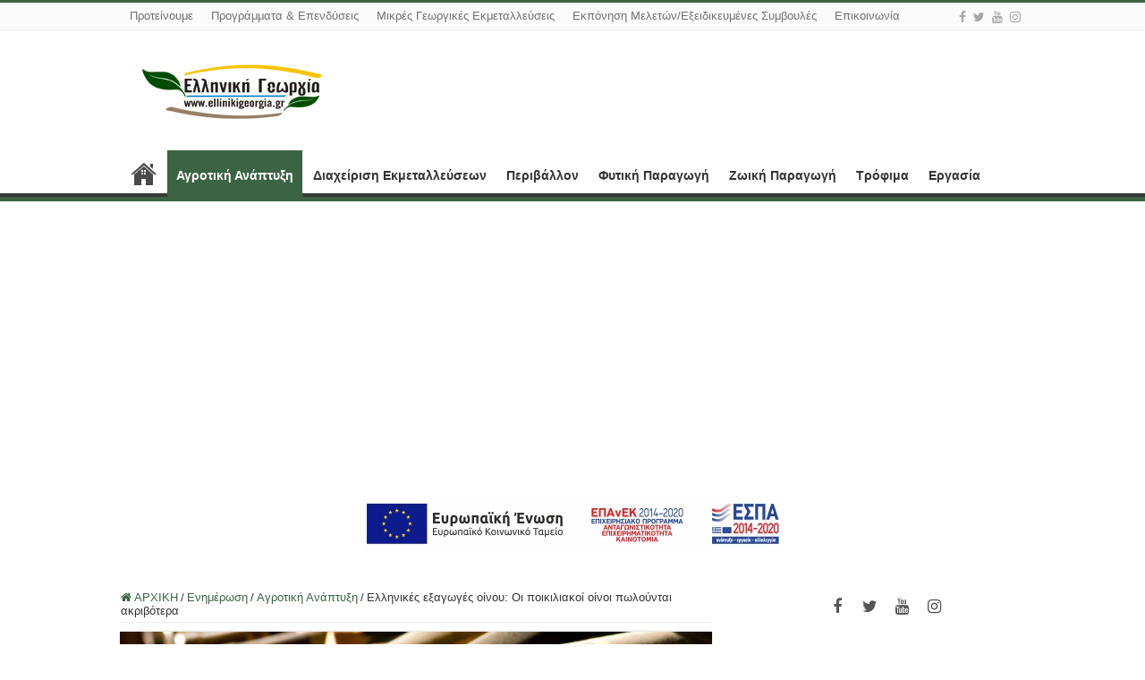

--- FILE ---
content_type: text/html; charset=UTF-8
request_url: http://www.ellinikigeorgia.gr/ellinikes-exagoges-oinou-oi-poikiliakoi-oinoi-polountai-akrivotera/
body_size: 19539
content:
<!DOCTYPE html>
<html lang="el" prefix="og: http://ogp.me/ns#">
<head>
<meta charset="UTF-8" />
<link rel="profile" href="http://gmpg.org/xfn/11" />
<link rel="pingback" href="http://www.ellinikigeorgia.gr/xmlrpc.php" />
<meta property="og:title" content="Ελληνικές εξαγωγές οίνου: Οι ποικιλιακοί οίνοι πωλούνται ακριβότερα - Ελληνική Γεωργία"/>
<meta property="og:type" content="article"/>
<meta property="og:description" content="Ισχυρό χαρτί στην αξία των εξαγωγών οίνου φαίνεται να αποτελούν οι ελληνικές ποικιλίες σύμφωνα με τη"/>
<meta property="og:url" content="http://www.ellinikigeorgia.gr/ellinikes-exagoges-oinou-oi-poikiliakoi-oinoi-polountai-akrivotera/"/>
<meta property="og:site_name" content="Ελληνική Γεωργία"/>
<meta property="og:image" content="http://www.ellinikigeorgia.gr/wp-content/uploads/2015/11/κρασι2.jpg" />
<meta name='robots' content='index, follow, max-image-preview:large, max-snippet:-1, max-video-preview:-1' />

	<!-- This site is optimized with the Yoast SEO plugin v25.2 - https://yoast.com/wordpress/plugins/seo/ -->
	<title>Ελληνικές εξαγωγές οίνου: Οι ποικιλιακοί οίνοι πωλούνται ακριβότερα - Ελληνική Γεωργία</title>
	<link rel="canonical" href="http://www.ellinikigeorgia.gr/ellinikes-exagoges-oinou-oi-poikiliakoi-oinoi-polountai-akrivotera/" />
	<meta property="og:locale" content="el_GR" />
	<meta property="og:type" content="article" />
	<meta property="og:title" content="Ελληνικές εξαγωγές οίνου: Οι ποικιλιακοί οίνοι πωλούνται ακριβότερα - Ελληνική Γεωργία" />
	<meta property="og:description" content="Ισχυρό χαρτί στην αξία των εξαγωγών οίνου φαίνεται να αποτελούν οι ελληνικές ποικιλίες σύμφωνα με την ΚΕΟΣΟΕ. Από τις συνολικές εξαγωγές ελληνικών οίνων το 2017 οι οίνοι ΠΟΠ αντιπροσωπεύουν το 32,69% (2016: 34,86%) των συνολικών αποστολών οίνου της χώρας, οι οίνοι ΠΓΕ το 38,90% (2016: 37,28%), οι ποικιλιακοί οίνοι το 3,08% (2016: 4,16%), οι άλλοι οίνοι χωρίς &hellip;" />
	<meta property="og:url" content="http://www.ellinikigeorgia.gr/ellinikes-exagoges-oinou-oi-poikiliakoi-oinoi-polountai-akrivotera/" />
	<meta property="og:site_name" content="Ελληνική Γεωργία" />
	<meta property="article:publisher" content="https://www.facebook.com/people/Newsforallgr/100087409331054/" />
	<meta property="article:published_time" content="2018-05-02T15:57:09+00:00" />
	<meta property="og:image" content="http://www.ellinikigeorgia.gr/wp-content/uploads/2015/11/κρασι2.jpg" />
	<meta property="og:image:width" content="660" />
	<meta property="og:image:height" content="438" />
	<meta property="og:image:type" content="image/jpeg" />
	<meta name="author" content="diaxiristis" />
	<meta name="twitter:card" content="summary_large_image" />
	<meta name="twitter:creator" content="@newsforallgr" />
	<meta name="twitter:site" content="@newsforallgr" />
	<meta name="twitter:label1" content="Συντάχθηκε από" />
	<meta name="twitter:data1" content="diaxiristis" />
	<script type="application/ld+json" class="yoast-schema-graph">{"@context":"https://schema.org","@graph":[{"@type":"Article","@id":"http://www.ellinikigeorgia.gr/ellinikes-exagoges-oinou-oi-poikiliakoi-oinoi-polountai-akrivotera/#article","isPartOf":{"@id":"http://www.ellinikigeorgia.gr/ellinikes-exagoges-oinou-oi-poikiliakoi-oinoi-polountai-akrivotera/"},"author":{"name":"diaxiristis","@id":"https://www.ellinikigeorgia.gr/#/schema/person/7d2f202bd7ad9869a4d513fbf945b08e"},"headline":"Ελληνικές εξαγωγές οίνου: Οι ποικιλιακοί οίνοι πωλούνται ακριβότερα","datePublished":"2018-05-02T15:57:09+00:00","mainEntityOfPage":{"@id":"http://www.ellinikigeorgia.gr/ellinikes-exagoges-oinou-oi-poikiliakoi-oinoi-polountai-akrivotera/"},"wordCount":9,"publisher":{"@id":"https://www.ellinikigeorgia.gr/#organization"},"image":{"@id":"http://www.ellinikigeorgia.gr/ellinikes-exagoges-oinou-oi-poikiliakoi-oinoi-polountai-akrivotera/#primaryimage"},"thumbnailUrl":"http://www.ellinikigeorgia.gr/wp-content/uploads/2015/11/κρασι2.jpg","keywords":["ελληνικες εξαγωγες","κρασι","οινος","ΠΟΠ-ΠΓΕ"],"articleSection":["Αγροτική Ανάπτυξη","Ενημέρωση","Εξαγωγές &amp; Εμπόριο"],"inLanguage":"el"},{"@type":"WebPage","@id":"http://www.ellinikigeorgia.gr/ellinikes-exagoges-oinou-oi-poikiliakoi-oinoi-polountai-akrivotera/","url":"http://www.ellinikigeorgia.gr/ellinikes-exagoges-oinou-oi-poikiliakoi-oinoi-polountai-akrivotera/","name":"Ελληνικές εξαγωγές οίνου: Οι ποικιλιακοί οίνοι πωλούνται ακριβότερα - Ελληνική Γεωργία","isPartOf":{"@id":"https://www.ellinikigeorgia.gr/#website"},"primaryImageOfPage":{"@id":"http://www.ellinikigeorgia.gr/ellinikes-exagoges-oinou-oi-poikiliakoi-oinoi-polountai-akrivotera/#primaryimage"},"image":{"@id":"http://www.ellinikigeorgia.gr/ellinikes-exagoges-oinou-oi-poikiliakoi-oinoi-polountai-akrivotera/#primaryimage"},"thumbnailUrl":"http://www.ellinikigeorgia.gr/wp-content/uploads/2015/11/κρασι2.jpg","datePublished":"2018-05-02T15:57:09+00:00","breadcrumb":{"@id":"http://www.ellinikigeorgia.gr/ellinikes-exagoges-oinou-oi-poikiliakoi-oinoi-polountai-akrivotera/#breadcrumb"},"inLanguage":"el","potentialAction":[{"@type":"ReadAction","target":["http://www.ellinikigeorgia.gr/ellinikes-exagoges-oinou-oi-poikiliakoi-oinoi-polountai-akrivotera/"]}]},{"@type":"ImageObject","inLanguage":"el","@id":"http://www.ellinikigeorgia.gr/ellinikes-exagoges-oinou-oi-poikiliakoi-oinoi-polountai-akrivotera/#primaryimage","url":"http://www.ellinikigeorgia.gr/wp-content/uploads/2015/11/κρασι2.jpg","contentUrl":"http://www.ellinikigeorgia.gr/wp-content/uploads/2015/11/κρασι2.jpg","width":660,"height":438,"caption":"κρασι2"},{"@type":"BreadcrumbList","@id":"http://www.ellinikigeorgia.gr/ellinikes-exagoges-oinou-oi-poikiliakoi-oinoi-polountai-akrivotera/#breadcrumb","itemListElement":[{"@type":"ListItem","position":1,"name":"Home","item":"https://www.ellinikigeorgia.gr/"},{"@type":"ListItem","position":2,"name":"Ελληνικές εξαγωγές οίνου: Οι ποικιλιακοί οίνοι πωλούνται ακριβότερα"}]},{"@type":"WebSite","@id":"https://www.ellinikigeorgia.gr/#website","url":"https://www.ellinikigeorgia.gr/","name":"Ελληνική Γεωργία","description":"Ενημέρωση|Εκπαίδευση|Συμβουλευτική","publisher":{"@id":"https://www.ellinikigeorgia.gr/#organization"},"potentialAction":[{"@type":"SearchAction","target":{"@type":"EntryPoint","urlTemplate":"https://www.ellinikigeorgia.gr/?s={search_term_string}"},"query-input":{"@type":"PropertyValueSpecification","valueRequired":true,"valueName":"search_term_string"}}],"inLanguage":"el"},{"@type":"Organization","@id":"https://www.ellinikigeorgia.gr/#organization","name":"Ελληνική Γεωργία","url":"https://www.ellinikigeorgia.gr/","logo":{"@type":"ImageObject","inLanguage":"el","@id":"https://www.ellinikigeorgia.gr/#/schema/logo/image/","url":"https://newsforall.gr/wp-content/uploads/2022/11/newsforall.png","contentUrl":"https://newsforall.gr/wp-content/uploads/2022/11/newsforall.png","width":153,"height":78,"caption":"Ελληνική Γεωργία"},"image":{"@id":"https://www.ellinikigeorgia.gr/#/schema/logo/image/"},"sameAs":["https://www.facebook.com/people/Newsforallgr/100087409331054/","https://x.com/newsforallgr"]},{"@type":"Person","@id":"https://www.ellinikigeorgia.gr/#/schema/person/7d2f202bd7ad9869a4d513fbf945b08e","name":"diaxiristis","image":{"@type":"ImageObject","inLanguage":"el","@id":"https://www.ellinikigeorgia.gr/#/schema/person/image/","url":"https://secure.gravatar.com/avatar/b506800cf3634aa7d3a2d28306813d630aef4d3f5a0962df1d4a13ef8c7f544d?s=96&d=mm&r=g","contentUrl":"https://secure.gravatar.com/avatar/b506800cf3634aa7d3a2d28306813d630aef4d3f5a0962df1d4a13ef8c7f544d?s=96&d=mm&r=g","caption":"diaxiristis"},"sameAs":["https://newsforall.gr"],"url":"http://www.ellinikigeorgia.gr/author/diaxiristis/"}]}</script>
	<!-- / Yoast SEO plugin. -->


<link rel="alternate" type="application/rss+xml" title="Ροή RSS &raquo; Ελληνική Γεωργία" href="http://www.ellinikigeorgia.gr/feed/" />
<link rel="alternate" type="application/rss+xml" title="Ροή Σχολίων &raquo; Ελληνική Γεωργία" href="http://www.ellinikigeorgia.gr/comments/feed/" />
<link rel="alternate" title="oEmbed (JSON)" type="application/json+oembed" href="http://www.ellinikigeorgia.gr/wp-json/oembed/1.0/embed?url=http%3A%2F%2Fwww.ellinikigeorgia.gr%2Fellinikes-exagoges-oinou-oi-poikiliakoi-oinoi-polountai-akrivotera%2F" />
<link rel="alternate" title="oEmbed (XML)" type="text/xml+oembed" href="http://www.ellinikigeorgia.gr/wp-json/oembed/1.0/embed?url=http%3A%2F%2Fwww.ellinikigeorgia.gr%2Fellinikes-exagoges-oinou-oi-poikiliakoi-oinoi-polountai-akrivotera%2F&#038;format=xml" />
<!-- www.ellinikigeorgia.gr is managing ads with Advanced Ads 2.0.9 – https://wpadvancedads.com/ --><script id="ellin-ready">
			window.advanced_ads_ready=function(e,a){a=a||"complete";var d=function(e){return"interactive"===a?"loading"!==e:"complete"===e};d(document.readyState)?e():document.addEventListener("readystatechange",(function(a){d(a.target.readyState)&&e()}),{once:"interactive"===a})},window.advanced_ads_ready_queue=window.advanced_ads_ready_queue||[];		</script>
		<style id='wp-img-auto-sizes-contain-inline-css' type='text/css'>
img:is([sizes=auto i],[sizes^="auto," i]){contain-intrinsic-size:3000px 1500px}
/*# sourceURL=wp-img-auto-sizes-contain-inline-css */
</style>
<style id='wp-emoji-styles-inline-css' type='text/css'>

	img.wp-smiley, img.emoji {
		display: inline !important;
		border: none !important;
		box-shadow: none !important;
		height: 1em !important;
		width: 1em !important;
		margin: 0 0.07em !important;
		vertical-align: -0.1em !important;
		background: none !important;
		padding: 0 !important;
	}
/*# sourceURL=wp-emoji-styles-inline-css */
</style>
<style id='wp-block-library-inline-css' type='text/css'>
:root{--wp-block-synced-color:#7a00df;--wp-block-synced-color--rgb:122,0,223;--wp-bound-block-color:var(--wp-block-synced-color);--wp-editor-canvas-background:#ddd;--wp-admin-theme-color:#007cba;--wp-admin-theme-color--rgb:0,124,186;--wp-admin-theme-color-darker-10:#006ba1;--wp-admin-theme-color-darker-10--rgb:0,107,160.5;--wp-admin-theme-color-darker-20:#005a87;--wp-admin-theme-color-darker-20--rgb:0,90,135;--wp-admin-border-width-focus:2px}@media (min-resolution:192dpi){:root{--wp-admin-border-width-focus:1.5px}}.wp-element-button{cursor:pointer}:root .has-very-light-gray-background-color{background-color:#eee}:root .has-very-dark-gray-background-color{background-color:#313131}:root .has-very-light-gray-color{color:#eee}:root .has-very-dark-gray-color{color:#313131}:root .has-vivid-green-cyan-to-vivid-cyan-blue-gradient-background{background:linear-gradient(135deg,#00d084,#0693e3)}:root .has-purple-crush-gradient-background{background:linear-gradient(135deg,#34e2e4,#4721fb 50%,#ab1dfe)}:root .has-hazy-dawn-gradient-background{background:linear-gradient(135deg,#faaca8,#dad0ec)}:root .has-subdued-olive-gradient-background{background:linear-gradient(135deg,#fafae1,#67a671)}:root .has-atomic-cream-gradient-background{background:linear-gradient(135deg,#fdd79a,#004a59)}:root .has-nightshade-gradient-background{background:linear-gradient(135deg,#330968,#31cdcf)}:root .has-midnight-gradient-background{background:linear-gradient(135deg,#020381,#2874fc)}:root{--wp--preset--font-size--normal:16px;--wp--preset--font-size--huge:42px}.has-regular-font-size{font-size:1em}.has-larger-font-size{font-size:2.625em}.has-normal-font-size{font-size:var(--wp--preset--font-size--normal)}.has-huge-font-size{font-size:var(--wp--preset--font-size--huge)}.has-text-align-center{text-align:center}.has-text-align-left{text-align:left}.has-text-align-right{text-align:right}.has-fit-text{white-space:nowrap!important}#end-resizable-editor-section{display:none}.aligncenter{clear:both}.items-justified-left{justify-content:flex-start}.items-justified-center{justify-content:center}.items-justified-right{justify-content:flex-end}.items-justified-space-between{justify-content:space-between}.screen-reader-text{border:0;clip-path:inset(50%);height:1px;margin:-1px;overflow:hidden;padding:0;position:absolute;width:1px;word-wrap:normal!important}.screen-reader-text:focus{background-color:#ddd;clip-path:none;color:#444;display:block;font-size:1em;height:auto;left:5px;line-height:normal;padding:15px 23px 14px;text-decoration:none;top:5px;width:auto;z-index:100000}html :where(.has-border-color){border-style:solid}html :where([style*=border-top-color]){border-top-style:solid}html :where([style*=border-right-color]){border-right-style:solid}html :where([style*=border-bottom-color]){border-bottom-style:solid}html :where([style*=border-left-color]){border-left-style:solid}html :where([style*=border-width]){border-style:solid}html :where([style*=border-top-width]){border-top-style:solid}html :where([style*=border-right-width]){border-right-style:solid}html :where([style*=border-bottom-width]){border-bottom-style:solid}html :where([style*=border-left-width]){border-left-style:solid}html :where(img[class*=wp-image-]){height:auto;max-width:100%}:where(figure){margin:0 0 1em}html :where(.is-position-sticky){--wp-admin--admin-bar--position-offset:var(--wp-admin--admin-bar--height,0px)}@media screen and (max-width:600px){html :where(.is-position-sticky){--wp-admin--admin-bar--position-offset:0px}}

/*# sourceURL=wp-block-library-inline-css */
</style><style id='global-styles-inline-css' type='text/css'>
:root{--wp--preset--aspect-ratio--square: 1;--wp--preset--aspect-ratio--4-3: 4/3;--wp--preset--aspect-ratio--3-4: 3/4;--wp--preset--aspect-ratio--3-2: 3/2;--wp--preset--aspect-ratio--2-3: 2/3;--wp--preset--aspect-ratio--16-9: 16/9;--wp--preset--aspect-ratio--9-16: 9/16;--wp--preset--color--black: #000000;--wp--preset--color--cyan-bluish-gray: #abb8c3;--wp--preset--color--white: #ffffff;--wp--preset--color--pale-pink: #f78da7;--wp--preset--color--vivid-red: #cf2e2e;--wp--preset--color--luminous-vivid-orange: #ff6900;--wp--preset--color--luminous-vivid-amber: #fcb900;--wp--preset--color--light-green-cyan: #7bdcb5;--wp--preset--color--vivid-green-cyan: #00d084;--wp--preset--color--pale-cyan-blue: #8ed1fc;--wp--preset--color--vivid-cyan-blue: #0693e3;--wp--preset--color--vivid-purple: #9b51e0;--wp--preset--gradient--vivid-cyan-blue-to-vivid-purple: linear-gradient(135deg,rgb(6,147,227) 0%,rgb(155,81,224) 100%);--wp--preset--gradient--light-green-cyan-to-vivid-green-cyan: linear-gradient(135deg,rgb(122,220,180) 0%,rgb(0,208,130) 100%);--wp--preset--gradient--luminous-vivid-amber-to-luminous-vivid-orange: linear-gradient(135deg,rgb(252,185,0) 0%,rgb(255,105,0) 100%);--wp--preset--gradient--luminous-vivid-orange-to-vivid-red: linear-gradient(135deg,rgb(255,105,0) 0%,rgb(207,46,46) 100%);--wp--preset--gradient--very-light-gray-to-cyan-bluish-gray: linear-gradient(135deg,rgb(238,238,238) 0%,rgb(169,184,195) 100%);--wp--preset--gradient--cool-to-warm-spectrum: linear-gradient(135deg,rgb(74,234,220) 0%,rgb(151,120,209) 20%,rgb(207,42,186) 40%,rgb(238,44,130) 60%,rgb(251,105,98) 80%,rgb(254,248,76) 100%);--wp--preset--gradient--blush-light-purple: linear-gradient(135deg,rgb(255,206,236) 0%,rgb(152,150,240) 100%);--wp--preset--gradient--blush-bordeaux: linear-gradient(135deg,rgb(254,205,165) 0%,rgb(254,45,45) 50%,rgb(107,0,62) 100%);--wp--preset--gradient--luminous-dusk: linear-gradient(135deg,rgb(255,203,112) 0%,rgb(199,81,192) 50%,rgb(65,88,208) 100%);--wp--preset--gradient--pale-ocean: linear-gradient(135deg,rgb(255,245,203) 0%,rgb(182,227,212) 50%,rgb(51,167,181) 100%);--wp--preset--gradient--electric-grass: linear-gradient(135deg,rgb(202,248,128) 0%,rgb(113,206,126) 100%);--wp--preset--gradient--midnight: linear-gradient(135deg,rgb(2,3,129) 0%,rgb(40,116,252) 100%);--wp--preset--font-size--small: 13px;--wp--preset--font-size--medium: 20px;--wp--preset--font-size--large: 36px;--wp--preset--font-size--x-large: 42px;--wp--preset--spacing--20: 0.44rem;--wp--preset--spacing--30: 0.67rem;--wp--preset--spacing--40: 1rem;--wp--preset--spacing--50: 1.5rem;--wp--preset--spacing--60: 2.25rem;--wp--preset--spacing--70: 3.38rem;--wp--preset--spacing--80: 5.06rem;--wp--preset--shadow--natural: 6px 6px 9px rgba(0, 0, 0, 0.2);--wp--preset--shadow--deep: 12px 12px 50px rgba(0, 0, 0, 0.4);--wp--preset--shadow--sharp: 6px 6px 0px rgba(0, 0, 0, 0.2);--wp--preset--shadow--outlined: 6px 6px 0px -3px rgb(255, 255, 255), 6px 6px rgb(0, 0, 0);--wp--preset--shadow--crisp: 6px 6px 0px rgb(0, 0, 0);}:where(.is-layout-flex){gap: 0.5em;}:where(.is-layout-grid){gap: 0.5em;}body .is-layout-flex{display: flex;}.is-layout-flex{flex-wrap: wrap;align-items: center;}.is-layout-flex > :is(*, div){margin: 0;}body .is-layout-grid{display: grid;}.is-layout-grid > :is(*, div){margin: 0;}:where(.wp-block-columns.is-layout-flex){gap: 2em;}:where(.wp-block-columns.is-layout-grid){gap: 2em;}:where(.wp-block-post-template.is-layout-flex){gap: 1.25em;}:where(.wp-block-post-template.is-layout-grid){gap: 1.25em;}.has-black-color{color: var(--wp--preset--color--black) !important;}.has-cyan-bluish-gray-color{color: var(--wp--preset--color--cyan-bluish-gray) !important;}.has-white-color{color: var(--wp--preset--color--white) !important;}.has-pale-pink-color{color: var(--wp--preset--color--pale-pink) !important;}.has-vivid-red-color{color: var(--wp--preset--color--vivid-red) !important;}.has-luminous-vivid-orange-color{color: var(--wp--preset--color--luminous-vivid-orange) !important;}.has-luminous-vivid-amber-color{color: var(--wp--preset--color--luminous-vivid-amber) !important;}.has-light-green-cyan-color{color: var(--wp--preset--color--light-green-cyan) !important;}.has-vivid-green-cyan-color{color: var(--wp--preset--color--vivid-green-cyan) !important;}.has-pale-cyan-blue-color{color: var(--wp--preset--color--pale-cyan-blue) !important;}.has-vivid-cyan-blue-color{color: var(--wp--preset--color--vivid-cyan-blue) !important;}.has-vivid-purple-color{color: var(--wp--preset--color--vivid-purple) !important;}.has-black-background-color{background-color: var(--wp--preset--color--black) !important;}.has-cyan-bluish-gray-background-color{background-color: var(--wp--preset--color--cyan-bluish-gray) !important;}.has-white-background-color{background-color: var(--wp--preset--color--white) !important;}.has-pale-pink-background-color{background-color: var(--wp--preset--color--pale-pink) !important;}.has-vivid-red-background-color{background-color: var(--wp--preset--color--vivid-red) !important;}.has-luminous-vivid-orange-background-color{background-color: var(--wp--preset--color--luminous-vivid-orange) !important;}.has-luminous-vivid-amber-background-color{background-color: var(--wp--preset--color--luminous-vivid-amber) !important;}.has-light-green-cyan-background-color{background-color: var(--wp--preset--color--light-green-cyan) !important;}.has-vivid-green-cyan-background-color{background-color: var(--wp--preset--color--vivid-green-cyan) !important;}.has-pale-cyan-blue-background-color{background-color: var(--wp--preset--color--pale-cyan-blue) !important;}.has-vivid-cyan-blue-background-color{background-color: var(--wp--preset--color--vivid-cyan-blue) !important;}.has-vivid-purple-background-color{background-color: var(--wp--preset--color--vivid-purple) !important;}.has-black-border-color{border-color: var(--wp--preset--color--black) !important;}.has-cyan-bluish-gray-border-color{border-color: var(--wp--preset--color--cyan-bluish-gray) !important;}.has-white-border-color{border-color: var(--wp--preset--color--white) !important;}.has-pale-pink-border-color{border-color: var(--wp--preset--color--pale-pink) !important;}.has-vivid-red-border-color{border-color: var(--wp--preset--color--vivid-red) !important;}.has-luminous-vivid-orange-border-color{border-color: var(--wp--preset--color--luminous-vivid-orange) !important;}.has-luminous-vivid-amber-border-color{border-color: var(--wp--preset--color--luminous-vivid-amber) !important;}.has-light-green-cyan-border-color{border-color: var(--wp--preset--color--light-green-cyan) !important;}.has-vivid-green-cyan-border-color{border-color: var(--wp--preset--color--vivid-green-cyan) !important;}.has-pale-cyan-blue-border-color{border-color: var(--wp--preset--color--pale-cyan-blue) !important;}.has-vivid-cyan-blue-border-color{border-color: var(--wp--preset--color--vivid-cyan-blue) !important;}.has-vivid-purple-border-color{border-color: var(--wp--preset--color--vivid-purple) !important;}.has-vivid-cyan-blue-to-vivid-purple-gradient-background{background: var(--wp--preset--gradient--vivid-cyan-blue-to-vivid-purple) !important;}.has-light-green-cyan-to-vivid-green-cyan-gradient-background{background: var(--wp--preset--gradient--light-green-cyan-to-vivid-green-cyan) !important;}.has-luminous-vivid-amber-to-luminous-vivid-orange-gradient-background{background: var(--wp--preset--gradient--luminous-vivid-amber-to-luminous-vivid-orange) !important;}.has-luminous-vivid-orange-to-vivid-red-gradient-background{background: var(--wp--preset--gradient--luminous-vivid-orange-to-vivid-red) !important;}.has-very-light-gray-to-cyan-bluish-gray-gradient-background{background: var(--wp--preset--gradient--very-light-gray-to-cyan-bluish-gray) !important;}.has-cool-to-warm-spectrum-gradient-background{background: var(--wp--preset--gradient--cool-to-warm-spectrum) !important;}.has-blush-light-purple-gradient-background{background: var(--wp--preset--gradient--blush-light-purple) !important;}.has-blush-bordeaux-gradient-background{background: var(--wp--preset--gradient--blush-bordeaux) !important;}.has-luminous-dusk-gradient-background{background: var(--wp--preset--gradient--luminous-dusk) !important;}.has-pale-ocean-gradient-background{background: var(--wp--preset--gradient--pale-ocean) !important;}.has-electric-grass-gradient-background{background: var(--wp--preset--gradient--electric-grass) !important;}.has-midnight-gradient-background{background: var(--wp--preset--gradient--midnight) !important;}.has-small-font-size{font-size: var(--wp--preset--font-size--small) !important;}.has-medium-font-size{font-size: var(--wp--preset--font-size--medium) !important;}.has-large-font-size{font-size: var(--wp--preset--font-size--large) !important;}.has-x-large-font-size{font-size: var(--wp--preset--font-size--x-large) !important;}
/*# sourceURL=global-styles-inline-css */
</style>

<style id='classic-theme-styles-inline-css' type='text/css'>
/*! This file is auto-generated */
.wp-block-button__link{color:#fff;background-color:#32373c;border-radius:9999px;box-shadow:none;text-decoration:none;padding:calc(.667em + 2px) calc(1.333em + 2px);font-size:1.125em}.wp-block-file__button{background:#32373c;color:#fff;text-decoration:none}
/*# sourceURL=/wp-includes/css/classic-themes.min.css */
</style>
<link rel='stylesheet' id='contact-form-7-css' href='http://www.ellinikigeorgia.gr/wp-content/plugins/contact-form-7/includes/css/styles.css' type='text/css' media='all' />
<link rel='stylesheet' id='iphorm-css' href='http://www.ellinikigeorgia.gr/wp-content/plugins/iphorm-form-builder/css/styles.css' type='text/css' media='all' />
<link rel='stylesheet' id='qtip-css' href='http://www.ellinikigeorgia.gr/wp-content/plugins/iphorm-form-builder/js/qtip2/jquery.qtip.min.css' type='text/css' media='all' />
<link rel='stylesheet' id='iphorm-uniform-theme-3-css' href='http://www.ellinikigeorgia.gr/wp-content/plugins/iphorm-form-builder/js/uniform/themes/default/default.css' type='text/css' media='all' />
<link rel='stylesheet' id='tie-style-css' href='http://www.ellinikigeorgia.gr/wp-content/themes/sahifa/style.css' type='text/css' media='all' />
<link rel='stylesheet' id='tie-ilightbox-skin-css' href='http://www.ellinikigeorgia.gr/wp-content/themes/sahifa/css/ilightbox/dark-skin/skin.css' type='text/css' media='all' />
<script type="text/javascript" src="http://www.ellinikigeorgia.gr/wp-includes/js/jquery/jquery.min.js" id="jquery-core-js"></script>
<script type="text/javascript" src="http://www.ellinikigeorgia.gr/wp-includes/js/jquery/jquery-migrate.min.js" id="jquery-migrate-js"></script>
<script type="text/javascript" src="http://www.ellinikigeorgia.gr/wp-content/plugins/iphorm-form-builder/js/iphorm.js" id="iphorm-js"></script>
<link rel="https://api.w.org/" href="http://www.ellinikigeorgia.gr/wp-json/" /><link rel="alternate" title="JSON" type="application/json" href="http://www.ellinikigeorgia.gr/wp-json/wp/v2/posts/36666" /><link rel="EditURI" type="application/rsd+xml" title="RSD" href="http://www.ellinikigeorgia.gr/xmlrpc.php?rsd" />

<link rel='shortlink' href='http://www.ellinikigeorgia.gr/?p=36666' />
<link rel="shortcut icon" href="https://www.ellinikigeorgia.gr/wp-content/uploads/2023/04/favicon.jpg" title="Favicon" />
<!--[if IE]>
<script type="text/javascript">jQuery(document).ready(function (){ jQuery(".menu-item").has("ul").children("a").attr("aria-haspopup", "true");});</script>
<![endif]-->
<!--[if lt IE 9]>
<script src="http://www.ellinikigeorgia.gr/wp-content/themes/sahifa/js/html5.js"></script>
<script src="http://www.ellinikigeorgia.gr/wp-content/themes/sahifa/js/selectivizr-min.js"></script>
<![endif]-->
<!--[if IE 9]>
<link rel="stylesheet" type="text/css" media="all" href="http://www.ellinikigeorgia.gr/wp-content/themes/sahifa/css/ie9.css" />
<![endif]-->
<!--[if IE 8]>
<link rel="stylesheet" type="text/css" media="all" href="http://www.ellinikigeorgia.gr/wp-content/themes/sahifa/css/ie8.css" />
<![endif]-->
<!--[if IE 7]>
<link rel="stylesheet" type="text/css" media="all" href="http://www.ellinikigeorgia.gr/wp-content/themes/sahifa/css/ie7.css" />
<![endif]-->


<meta name="viewport" content="width=device-width, initial-scale=1.0" />

<script>
  (function(i,s,o,g,r,a,m){i['GoogleAnalyticsObject']=r;i[r]=i[r]||function(){
  (i[r].q=i[r].q||[]).push(arguments)},i[r].l=1*new Date();a=s.createElement(o),
  m=s.getElementsByTagName(o)[0];a.async=1;a.src=g;m.parentNode.insertBefore(a,m)
  })(window,document,'script','//www.google-analytics.com/analytics.js','ga');

  ga('create', 'UA-39296321-1', 'auto');
  ga('send', 'pageview');

</script>

<style type="text/css" media="screen">

body{
	font-family: Tahoma, Geneva, sans-serif;
}

.top-nav, .top-nav ul li a {
	font-family: Tahoma, Geneva, sans-serif;
	color :#707070;
	font-size : 13px;
}

#main-nav, #main-nav ul li a{
	font-family: Tahoma, Geneva, sans-serif;
	color :#363336;
	font-size : 14px;
	font-weight: bold;
}

.post-title{
	font-family: Tahoma, Geneva, sans-serif;
}

h2.post-box-title, h2.post-box-title a{
	font-family: "Arial Black", Gadget, sans-serif;
	color :#3b250a;
	font-size : 20px;
}

h3.post-box-title, h3.post-box-title a{
	font-family: Tahoma, Geneva, sans-serif;
	color :#5e5959;
	font-size : 15px;
}

body.single .entry, body.page .entry{
	font-family: Arial, Helvetica, sans-serif;
	color :#5e5959;
	font-size : 18px;
	font-weight: normal;
}

blockquote p{
	color :#5e5959;
	font-size : 13px;
}

#main-nav,
.cat-box-content,
#sidebar .widget-container,
.post-listing,
#commentform {
	border-bottom-color: #3b6344;
}

.search-block .search-button,
#topcontrol,
#main-nav ul li.current-menu-item a,
#main-nav ul li.current-menu-item a:hover,
#main-nav ul li.current_page_parent a,
#main-nav ul li.current_page_parent a:hover,
#main-nav ul li.current-menu-parent a,
#main-nav ul li.current-menu-parent a:hover,
#main-nav ul li.current-page-ancestor a,
#main-nav ul li.current-page-ancestor a:hover,
.pagination span.current,
.share-post span.share-text,
.flex-control-paging li a.flex-active,
.ei-slider-thumbs li.ei-slider-element,
.review-percentage .review-item span span,
.review-final-score,
.button,
a.button,
a.more-link,
#main-content input[type="submit"],
.form-submit #submit,
#login-form .login-button,
.widget-feedburner .feedburner-subscribe,
input[type="submit"],
#buddypress button,
#buddypress a.button,
#buddypress input[type=submit],
#buddypress input[type=reset],
#buddypress ul.button-nav li a,
#buddypress div.generic-button a,
#buddypress .comment-reply-link,
#buddypress div.item-list-tabs ul li a span,
#buddypress div.item-list-tabs ul li.selected a,
#buddypress div.item-list-tabs ul li.current a,
#buddypress #members-directory-form div.item-list-tabs ul li.selected span,
#members-list-options a.selected,
#groups-list-options a.selected,
body.dark-skin #buddypress div.item-list-tabs ul li a span,
body.dark-skin #buddypress div.item-list-tabs ul li.selected a,
body.dark-skin #buddypress div.item-list-tabs ul li.current a,
body.dark-skin #members-list-options a.selected,
body.dark-skin #groups-list-options a.selected,
.search-block-large .search-button,
#featured-posts .flex-next:hover,
#featured-posts .flex-prev:hover,
a.tie-cart span.shooping-count,
.woocommerce span.onsale,
.woocommerce-page span.onsale ,
.woocommerce .widget_price_filter .ui-slider .ui-slider-handle,
.woocommerce-page .widget_price_filter .ui-slider .ui-slider-handle,
#check-also-close,
a.post-slideshow-next,
a.post-slideshow-prev,
.widget_price_filter .ui-slider .ui-slider-handle,
.quantity .minus:hover,
.quantity .plus:hover,
.mejs-container .mejs-controls .mejs-time-rail .mejs-time-current,
#reading-position-indicator  {
	background-color:#3b6344;
}

::-webkit-scrollbar-thumb{
	background-color:#3b6344 !important;
}

#theme-footer,
#theme-header,
.top-nav ul li.current-menu-item:before,
#main-nav .menu-sub-content ,
#main-nav ul ul,
#check-also-box {
	border-top-color: #3b6344;
}

.search-block:after {
	border-right-color:#3b6344;
}

body.rtl .search-block:after {
	border-left-color:#3b6344;
}

#main-nav ul > li.menu-item-has-children:hover > a:after,
#main-nav ul > li.mega-menu:hover > a:after {
	border-color:transparent transparent #3b6344;
}

.widget.timeline-posts li a:hover,
.widget.timeline-posts li a:hover span.tie-date {
	color: #3b6344;
}

.widget.timeline-posts li a:hover span.tie-date:before {
	background: #3b6344;
	border-color: #3b6344;
}

#order_review,
#order_review_heading {
	border-color: #3b6344;
}


a {
	color: #3b6344;
}
		
a:hover {
	text-decoration: underline;
}
		
body.single .post .entry a, body.page .post .entry a {
	color: #268abf;
	text-decoration: underline;
}
		
body.single .post .entry a:hover, body.page .post .entry a:hover {
	color: #086094;
	text-decoration: underline;
}
		
#main-nav ul li a:hover, #main-nav ul li:hover > a, #main-nav ul :hover > a , #main-nav  ul ul li:hover > a, #main-nav  ul ul :hover > a {
	color: #235418;
}
		
#theme-footer {
	background-color:#4c5754 !important; 
				}

#main-nav {
	background: #ffffff;
	
}

#main-nav ul li {
	border-color: #ffffff;
}

#main-nav ul ul li, #main-nav ul ul li:first-child {
	border-top-color: #ffffff;
}

#main-nav ul li .mega-menu-block ul.sub-menu {
	border-bottom-color: #ffffff;
}

#main-nav ul li a {
	border-left-color: #ffffff;
}

#main-nav ul ul li, #main-nav ul ul li:first-child {
	border-bottom-color: #ffffff;
}

.breaking-news span.breaking-news-title {background: #e02e21;}

.cat-box-title h2 a {
    color: #3B6344; 

p.post-meta {
    color: #000;

scroll-nav {
	background: #0e0e0e;
	margin: 10px -20px -20px;
	padding: 5px;
	text-align: center;

.scroll-nav a {
	background: #0e0e0e;
	width: 10px;
	height: 10px;
	text-indent: -9999px;
	overflow: hidden;
	display: inline-block;
	margin: 2px 2px 0;
	-webkit-transition: all .40s;
	   -moz-transition: all .40s;
		 -o-transition: all .40s;
			transition: all .40s;

	-webkit-border-radius: 50px;
	   -moz-border-radius: 50px;
			border-radius: 50px;
}

.scroll-nav a:hover {
	background: #0e0e0e;
}

.scroll-nav a.activeSlide {
	background: #0e0e0e;
}


.flex-control-paging li a {
	display: block;
	cursor: pointer;
	text-indent: -9999px;
	width: 100%;
	background: #fff;
	border-right:1px solid #888;
	height: 13px;
	-webkit-transition: all .5s ease;
	   -moz-transition: all .5s ease;
			transition: all .5s ease;

}

.flex-control-paging li:last-child a{
	border-right: 0 none;
}

.flex-control-paging li a:hover {
	background: #fff;
}

.flex-control-paging li a.flex-active {
	background: #F88C00;
	cursor: default;
}
</style>

</head>
<body id="top" class="wp-singular post-template-default single single-post postid-36666 single-format-standard wp-theme-sahifa lazy-enabled aa-prefix-ellin-">

<div class="wrapper-outer">

	<div class="background-cover"></div>

	<aside id="slide-out">

	
			<div class="social-icons">
		<a class="ttip-none" title="Facebook" href="https://www.facebook.com/ellinikigeorgia.gr" target="_blank"><i class="fa fa-facebook"></i></a><a class="ttip-none" title="Twitter" href="https://twitter.com/Ellinikigeorgia" target="_blank"><i class="fa fa-twitter"></i></a><a class="ttip-none" title="Youtube" href="https://www.youtube.com/channel/UCQmwkseoC7xWaX2cHyvyZuw" target="_blank"><i class="fa fa-youtube"></i></a><a class="ttip-none" title="instagram" href="https://www.instagram.com/ellinikigeorgiagr/" target="_blank"><i class="fa fa-instagram"></i></a>
			</div>

	
		<div id="mobile-menu" ></div>
	</aside><!-- #slide-out /-->

		<div id="wrapper" class="wide-layout">
		<div class="inner-wrapper">

		<header id="theme-header" class="theme-header">
						<div id="top-nav" class="top-nav">
				<div class="container">

			
				<div class="top-menu"><ul id="menu-top" class="menu"><li id="menu-item-56815" class="menu-item menu-item-type-taxonomy menu-item-object-category menu-item-56815"><a href="http://www.ellinikigeorgia.gr/category/suggest/">Προτείνουμε</a></li>
<li id="menu-item-56816" class="menu-item menu-item-type-taxonomy menu-item-object-category menu-item-56816"><a href="http://www.ellinikigeorgia.gr/category/agrotiki-enimerosi/apozomioseis-epidotiseis-programmata/agrotika-programmata-agrotikes-ependuseis/">Προγράμματα &amp; Επενδύσεις</a></li>
<li id="menu-item-56818" class="menu-item menu-item-type-taxonomy menu-item-object-category menu-item-56818"><a href="http://www.ellinikigeorgia.gr/category/agrotiki-enimerosi/apozomioseis-epidotiseis-programmata/mikres-georgikes-ekmetalleuseis/">Μικρές Γεωργικές Εκμεταλλεύσεις</a></li>
<li id="menu-item-56823" class="menu-item menu-item-type-post_type menu-item-object-page menu-item-56823"><a href="http://www.ellinikigeorgia.gr/%ce%b5%ce%ba%cf%80%cf%8c%ce%bd%ce%b7%cf%83%ce%b7-%ce%bc%ce%b5%ce%bb%ce%b5%cf%84%cf%8e%ce%bd%ce%b5%ce%be%ce%b5%ce%b9%ce%b4%ce%b9%ce%ba%ce%b5%cf%85%ce%bc%ce%ad%ce%bd%ce%b5%cf%82-%cf%83%cf%85%ce%bc/">Εκπόνηση Μελετών/Εξειδικευμένες Συμβουλές</a></li>
<li id="menu-item-56821" class="menu-item menu-item-type-post_type menu-item-object-page menu-item-56821"><a href="http://www.ellinikigeorgia.gr/%ce%b5%cf%80%ce%b9%ce%ba%ce%bf%ce%b9%ce%bd%cf%89%ce%bd%ce%af%ce%b1/">Επικοινωνία</a></li>
</ul></div>
			<div class="social-icons">
		<a class="ttip-none" title="Facebook" href="https://www.facebook.com/ellinikigeorgia.gr" target="_blank"><i class="fa fa-facebook"></i></a><a class="ttip-none" title="Twitter" href="https://twitter.com/Ellinikigeorgia" target="_blank"><i class="fa fa-twitter"></i></a><a class="ttip-none" title="Youtube" href="https://www.youtube.com/channel/UCQmwkseoC7xWaX2cHyvyZuw" target="_blank"><i class="fa fa-youtube"></i></a><a class="ttip-none" title="instagram" href="https://www.instagram.com/ellinikigeorgiagr/" target="_blank"><i class="fa fa-instagram"></i></a>
			</div>

	
	
				</div><!-- .container /-->
			</div><!-- .top-menu /-->
			
		<div class="header-content">

					<a id="slide-out-open" class="slide-out-open" href="https://www.ellinikigeorgia.gr" aria-label="first link"><span></span></a>
		
			<div class="logo" style=" margin-top:10px; margin-bottom:10px;">
			<h2>								<a title="Ελληνική Γεωργία" href="http://www.ellinikigeorgia.gr/">
					<img src="https://www.ellinikigeorgia.gr/wp-content/uploads/2023/04/elliniki-georgia.png" alt="Ελληνική Γεωργία"  /><strong>Ελληνική Γεωργία Ενημέρωση|Εκπαίδευση|Συμβουλευτική</strong>
				</a>
			</h2>			</div><!-- .logo /-->
						<div class="clear"></div>

		</div>
													<nav id="main-nav" class="fixed-enabled">
				<div class="container">

									<a class="main-nav-logo" title="Ελληνική Γεωργία" href="http://www.ellinikigeorgia.gr/">
						<img src="https://www.ellinikigeorgia.gr/wp-content/uploads/2023/04/elliniki-georgia.png" width="195" height="54" alt="Ελληνική Γεωργία">
					</a>
				
					<div class="main-menu"><ul id="menu-mainmenu-newsforall" class="menu"><li id="menu-item-702" class="menu-item menu-item-type-post_type menu-item-object-page menu-item-home menu-item-702"><a href="http://www.ellinikigeorgia.gr/">ΑΡΧΙΚΗ</a></li>
<li id="menu-item-56797" class="menu-item menu-item-type-taxonomy menu-item-object-category current-post-ancestor current-menu-parent current-post-parent menu-item-56797"><a href="http://www.ellinikigeorgia.gr/category/agrotiki-enimerosi/apozomioseis-epidotiseis-programmata/">Αγροτική Ανάπτυξη</a></li>
<li id="menu-item-56798" class="menu-item menu-item-type-taxonomy menu-item-object-category menu-item-56798"><a href="http://www.ellinikigeorgia.gr/category/agrotiki-enimerosi/diaxeirisi-ekmetalleuseon/">Διαχείριση Εκμεταλλεύσεων</a></li>
<li id="menu-item-56799" class="menu-item menu-item-type-taxonomy menu-item-object-category menu-item-56799"><a href="http://www.ellinikigeorgia.gr/category/agrotiki-enimerosi/perivallonkairos/">Περιβάλλον</a></li>
<li id="menu-item-56800" class="menu-item menu-item-type-taxonomy menu-item-object-category menu-item-56800"><a href="http://www.ellinikigeorgia.gr/category/agrotiki-enimerosi/georgia/">Φυτική Παραγωγή</a></li>
<li id="menu-item-56801" class="menu-item menu-item-type-taxonomy menu-item-object-category menu-item-56801"><a href="http://www.ellinikigeorgia.gr/category/agrotiki-enimerosi/ktinotrofia/">Ζωική Παραγωγή</a></li>
<li id="menu-item-56802" class="menu-item menu-item-type-taxonomy menu-item-object-category menu-item-56802"><a href="http://www.ellinikigeorgia.gr/category/agrotiki-enimerosi/metapoiisi-trofima/">Τρόφιμα</a></li>
<li id="menu-item-56805" class="menu-item menu-item-type-taxonomy menu-item-object-category menu-item-56805"><a href="http://www.ellinikigeorgia.gr/category/theseis-ergasias/">Εργασία</a></li>
</ul></div>					
					
				</div>
			</nav><!-- .main-nav /-->
					</header><!-- #header /-->

	
	<div class="e3lan e3lan-below_header">
			<a href="https://www.efepae.gr/files4users/files/%CE%A0%CE%A4%CE%A5%CE%A7%CE%99%CE%9F%CE%A5%CE%A7%CE%9F%CE%99%20%CE%92%20%CE%9A%CE%A5%CE%9A%CE%9B%CE%9F%CE%A3/%CE%B1%CF%86%CE%AF%CF%83%CE%B1GR.pdf" title="ΕΣΠΑ" target="_blank">
				<img src="https://www.ellinikigeorgia.gr/wp-content/uploads/2023/04/espa-banner.jpg" alt="ΕΣΠΑ" />
			</a>
				</div>
	<div id="main-content" class="container">

	
	
	
	
	
	<div class="content">

		
		<nav id="crumbs"><a href="http://www.ellinikigeorgia.gr/"><span class="fa fa-home" aria-hidden="true"></span> ΑΡΧΙΚΗ</a><span class="delimiter">/</span><a href="http://www.ellinikigeorgia.gr/category/agrotiki-enimerosi/">Ενημέρωση</a><span class="delimiter">/</span><a href="http://www.ellinikigeorgia.gr/category/agrotiki-enimerosi/apozomioseis-epidotiseis-programmata/">Αγροτική Ανάπτυξη</a><span class="delimiter">/</span><span class="current">Ελληνικές εξαγωγές οίνου: Οι ποικιλιακοί οίνοι πωλούνται ακριβότερα</span></nav>
		

		
		<article class="post-listing post-36666 post type-post status-publish format-standard has-post-thumbnail  category-apozomioseis-epidotiseis-programmata category-agrotiki-enimerosi category-exagoges-emporio tag-228 tag-227 tag-278 tag-196" id="the-post">
			
			<div class="single-post-thumb">
			<img width="660" height="330" src="http://www.ellinikigeorgia.gr/wp-content/uploads/2015/11/κρασι2-660x330.jpg" class="attachment-slider size-slider wp-post-image" alt="κρασι2" decoding="async" />		</div>
	
		


			<div class="post-inner">

							<h1 class="name post-title entry-title"><span itemprop="name">Ελληνικές εξαγωγές οίνου: Οι ποικιλιακοί οίνοι πωλούνται ακριβότερα</span></h1>

						
<p class="post-meta">
	
		
		
	
</p>
<div class="clear"></div>
			
				<div class="entry">
					
					
					<p>Ισχυρό χαρτί στην αξία των εξαγωγών οίνου φαίνεται να αποτελούν οι ελληνικές ποικιλίες σύμφωνα με την ΚΕΟΣΟΕ.</p>
<p>Από τις συνολικές εξαγωγές ελληνικών οίνων το 2017 οι οίνοι ΠΟΠ αντιπροσωπεύουν το 32,69% (2016: 34,86%) των συνολικών αποστολών οίνου της χώρας, οι οίνοι ΠΓΕ το 38,90% (2016: 37,28%), οι ποικιλιακοί οίνοι το 3,08% (2016: 4,16%), οι άλλοι οίνοι χωρίς γεωγραφική ένδειξη και χωρίς ποικιλία το 24,83% (2016: 25,66%) και οι αποστολές γλευκών το 0,51% (2016: 1,91%).</p>
<p>Αν και αποτελεί ευχάριστη έκπληξη το ποσοστό των εξαγωγών οίνων ΠΟΠ, αντίθετα εντύπωση προκαλεί η <strong>χαμηλή μέση τιμή εξαγωγής τους</strong> έναντι των κατηγοριών ΠΓΕ και ποικιλιακών, στα 2,95 €/kg καθαρού βάρους, όταν το ποσοστό των εμφιαλωμένων ΠΟΠ που εξάγονται ανέρχεται στο ύψος του 89,11%.</p>
<p>Οι οίνοι ΠΓΕ <strong>εξάγονται με υψηλότερη μέση τιμή</strong> από τους οίνους με ΠΟΠ, δηλαδή στα 3,51 €/kg (2016: 3,48 € / kg), όταν σχεδόν το σύνολο τους εξάγεται σε εμφιαλωμένη μορφή (99,17%), ενώ αξιοσημείωτη είναι και η αύξηση τους σε αξία το 2017, έναντι του 2016 (+8,99%).</p>
<p>Υψηλότερη όλων είναι η μέση τιμή εξαγωγής των ποικιλιακών οίνων με 3,76 €/kg καθαρού βάρους, ενώ εντυπωσιακή είναι η αύξηση της αξίας τους κατά 86,01 % έναντι του 2016, με εντυπωσιακή επίσης αύξηση κατά 105,75% σε όγκο.</p>
<p>Αν και αντιπροσωπεύουν 1/4 των εξαγωγών οι οίνοι χωρίς Γεωγραφική Ένδειξη και χωρίς ένδειξη ποικιλίας, εξάγονται με μέση τιμή 1,59 €/kg (2016: 1,56 €/kg) και το δυσάρεστο είναι ότι πρόκειται για εμφιαλωμένους οίνους, αφού οι χύμα οίνοι αυτής της κατηγορίας αποτελούν το 8,07%. Σύμφωνα με περαιτέρω επεξεργασία που πραγματοποίησε η ΚΕΟΣΟΕ, οι οίνοι αυτοί απευθύνονται στη γερμανική αγορά.</p>
<p><img decoding="async" class="alignnone size-full wp-image-36668" src="https://www.ellinikigeorgia.gr/wp-content/uploads/2018/05/4.jpg" alt="" width="660" height="393" srcset="http://www.ellinikigeorgia.gr/wp-content/uploads/2018/05/4.jpg 660w, http://www.ellinikigeorgia.gr/wp-content/uploads/2018/05/4-300x179.jpg 300w, http://www.ellinikigeorgia.gr/wp-content/uploads/2018/05/4-560x333.jpg 560w" sizes="(max-width: 660px) 100vw, 660px"></p>
<p>Συμπερασματικά τη μεγαλύτερη αξία στις συναλλαγές αποφέρουν οι οίνοι ΠΓΕ ακολουθούν υπολειπόμενοι κατά 5,5 εκ. € οι οίνοι ΠΟΠ με σχεδόν ίδιες ποσότητες και έπονται οι ποικιλιακοί οίνοι.</p>
<p>Ακριβώς αντίστροφη είναι η κατάταξή τους, όσον αφορά την μέση τιμή στις διεθνείς συναλλαγές με τους ποικιλιακούς οίνους να εξάγονται με την υψηλότερη μέση τιμή (3,76 € / kg), να ακολουθούν οι οίνοι ΠΓΕ (3,51 € / kg) και τέλος να κατατάσσονται τρίτοι οι οίνοι ΠΟΠ (2,95 € / kg).</p>
					
									</div><!-- .entry /-->


				<div class="share-post">
	<span class="share-text">Share</span>

		<ul class="flat-social">
			<li><a href="http://www.facebook.com/sharer.php?u=http://www.ellinikigeorgia.gr/ellinikes-exagoges-oinou-oi-poikiliakoi-oinoi-polountai-akrivotera/" class="social-facebook" rel="external" target="_blank"><i class="fa fa-facebook"></i> <span>Facebook</span></a></li>
				<li><a href="https://twitter.com/intent/tweet?text=%CE%95%CE%BB%CE%BB%CE%B7%CE%BD%CE%B9%CE%BA%CE%AD%CF%82+%CE%B5%CE%BE%CE%B1%CE%B3%CF%89%CE%B3%CE%AD%CF%82+%CE%BF%CE%AF%CE%BD%CE%BF%CF%85%3A+%CE%9F%CE%B9+%CF%80%CE%BF%CE%B9%CE%BA%CE%B9%CE%BB%CE%B9%CE%B1%CE%BA%CE%BF%CE%AF+%CE%BF%CE%AF%CE%BD%CE%BF%CE%B9+%CF%80%CF%89%CE%BB%CE%BF%CF%8D%CE%BD%CF%84%CE%B1%CE%B9+%CE%B1%CE%BA%CF%81%CE%B9%CE%B2%CF%8C%CF%84%CE%B5%CF%81%CE%B1&url=http://www.ellinikigeorgia.gr/ellinikes-exagoges-oinou-oi-poikiliakoi-oinoi-polountai-akrivotera/" class="social-twitter" rel="external" target="_blank"><i class="fa fa-twitter"></i> <span>Twitter</span></a></li>
					</ul>
		<div class="clear"></div>
</div> <!-- .share-post -->
				<div class="clear"></div>
			</div><!-- .post-inner -->

			
		</article><!-- .post-listing -->
		<p class="post-tag">Σχετικά<a href="http://www.ellinikigeorgia.gr/tag/%ce%b5%ce%bb%ce%bb%ce%b7%ce%bd%ce%b9%ce%ba%ce%b5%cf%82-%ce%b5%ce%be%ce%b1%ce%b3%cf%89%ce%b3%ce%b5%cf%82/" rel="tag">ελληνικες εξαγωγες</a> <a href="http://www.ellinikigeorgia.gr/tag/%ce%ba%cf%81%ce%b1%cf%83%ce%b9/" rel="tag">κρασι</a> <a href="http://www.ellinikigeorgia.gr/tag/%ce%bf%ce%b9%ce%bd%ce%bf%cf%82/" rel="tag">οινος</a> <a href="http://www.ellinikigeorgia.gr/tag/%cf%80%ce%bf%cf%80-%cf%80%ce%b3%ce%b5/" rel="tag">ΠΟΠ-ΠΓΕ</a></p>

		
		

		
			<section id="related_posts">
		<div class="block-head">
			<h3>Περισσότερα ></h3><div class="stripe-line"></div>
		</div>
		<div class="post-listing">
						<div class="related-item">
							
				<h3><a href="http://www.ellinikigeorgia.gr/oef-agrotikos-elaiourgikos-synetairismos-vlachioti-anartisi-apotelesmaton/" rel="bookmark">ΟΕΦ ΑΓΡΟΤΙΚΟΣ ΕΛΑΙΟΥΡΓΙΚΟΣ ΣΥΝΕΤΑΙΡΙΣΜΟΣ ΒΛΑΧΙΩΤΗ: ΑΝΑΡΤΗΣΗ ΑΠΟΤΕΛΕΣΜΑΤΩΝ</a></h3>
				<p class="post-meta"></p>
			</div>
						<div class="related-item">
							
				<h3><a href="http://www.ellinikigeorgia.gr/oef-agrotiki-sybraxi-messinias-ike-anartisi-apotelesmaton-prosklisi-2025-02/" rel="bookmark">ΟΕΦ ΑΓΡΟΤΙΚΗ ΣΥΜΠΡΑΞΗ ΜΕΣΣΗΝΙΑΣ ΙΚΕ: ΑΝΑΡΤΗΣΗ ΑΠΟΤΕΛΕΣΜΑΤΩΝ – ΠΡΟΣΚΛΗΣΗ 2025/02</a></h3>
				<p class="post-meta"></p>
			</div>
						<div class="related-item">
							
				<h3><a href="http://www.ellinikigeorgia.gr/panaigialeios-aes-ae-anartisi-apotelesmaton-prosklisi-2025-02/" rel="bookmark">ΠΑΝΑΙΓΙΑΛΕΙΟΣ ΑΕΣ ΑΕ: ΑΝΑΡΤΗΣΗ ΑΠΟΤΕΛΕΣΜΑΤΩΝ &#8211; ΠΡΟΣΚΛΗΣΗ 2025/02</a></h3>
				<p class="post-meta"></p>
			</div>
						<div class="related-item">
							
				<div class="post-thumbnail">
					<a href="http://www.ellinikigeorgia.gr/agrotemachia-20-stremmaton-kai-kato-ti-provlepetai-gia-tin-pliromi-ton-enischyseon/">
						<img width="310" height="165" src="http://www.ellinikigeorgia.gr/wp-content/uploads/2016/10/κηπευτικα-λαχανο-310x165.jpg" class="attachment-tie-medium size-tie-medium wp-post-image" alt="ellinikigeorgia" decoding="async" loading="lazy" />						<span class="fa overlay-icon"></span>
					</a>
				</div><!-- post-thumbnail /-->
							
				<h3><a href="http://www.ellinikigeorgia.gr/agrotemachia-20-stremmaton-kai-kato-ti-provlepetai-gia-tin-pliromi-ton-enischyseon/" rel="bookmark">Αγροτεμάχια 20 στρεμμάτων και κάτω: Τι προβλέπεται για την πληρωμή των ενισχύσεων</a></h3>
				<p class="post-meta"></p>
			</div>
						<div class="related-item">
							
				<div class="post-thumbnail">
					<a href="http://www.ellinikigeorgia.gr/nees-pliromes-apo-opekepe-kai-elga-poies-anamenontai-eos-3112/">
						<img width="310" height="165" src="http://www.ellinikigeorgia.gr/wp-content/uploads/2017/12/χρηματα-310x165.jpg" class="attachment-tie-medium size-tie-medium wp-post-image" alt="χρηματα" decoding="async" loading="lazy" />						<span class="fa overlay-icon"></span>
					</a>
				</div><!-- post-thumbnail /-->
							
				<h3><a href="http://www.ellinikigeorgia.gr/nees-pliromes-apo-opekepe-kai-elga-poies-anamenontai-eos-3112/" rel="bookmark">Νέες πληρωμές από ΟΠΕΚΕΠΕ και ΕΛΓΑ &#8211; Ποιες αναμένονται έως 31\12</a></h3>
				<p class="post-meta"></p>
			</div>
						<div class="related-item">
							
				<div class="post-thumbnail">
					<a href="http://www.ellinikigeorgia.gr/exisotiki-apozimiosi-pliromes-kai-enarxi-ypovolis-enstaseon/">
						<img width="310" height="165" src="http://www.ellinikigeorgia.gr/wp-content/uploads/2014/07/Χρήμα-310x165.jpg" class="attachment-tie-medium size-tie-medium wp-post-image" alt="Χρήμα" decoding="async" loading="lazy" />						<span class="fa overlay-icon"></span>
					</a>
				</div><!-- post-thumbnail /-->
							
				<h3><a href="http://www.ellinikigeorgia.gr/exisotiki-apozimiosi-pliromes-kai-enarxi-ypovolis-enstaseon/" rel="bookmark">Εξισωτική Αποζημίωση: Πληρωμές και έναρξη υποβολής ενστάσεων</a></h3>
				<p class="post-meta"></p>
			</div>
						<div class="clear"></div>
		</div>
	</section>
	
		
		
				
<div id="comments">


<div class="clear"></div>


</div><!-- #comments -->

	</div><!-- .content -->
<aside id="sidebar">
	<div class="theiaStickySidebar">
			<div class="widget social-icons-widget">
					<div class="social-icons">
		<a class="ttip-none" title="Facebook" href="https://www.facebook.com/ellinikigeorgia.gr" target="_blank"><i class="fa fa-facebook"></i></a><a class="ttip-none" title="Twitter" href="https://twitter.com/Ellinikigeorgia" target="_blank"><i class="fa fa-twitter"></i></a><a class="ttip-none" title="Youtube" href="https://www.youtube.com/channel/UCQmwkseoC7xWaX2cHyvyZuw" target="_blank"><i class="fa fa-youtube"></i></a><a class="ttip-none" title="instagram" href="https://www.instagram.com/ellinikigeorgiagr/" target="_blank"><i class="fa fa-instagram"></i></a>
			</div>

			</div>
		<div id="categort-posts-widget-5" class="widget categort-posts"><div class="widget-top"><h4>ΠΡΟΤΕΙΝΟΥΜΕ		</h4><div class="stripe-line"></div></div>
						<div class="widget-container">				<ul>
							<li >
							<div class="post-thumbnail">
					<a href="http://www.ellinikigeorgia.gr/agrotemachia-20-stremmaton-kai-kato-ti-provlepetai-gia-tin-pliromi-ton-enischyseon/" rel="bookmark"><img width="110" height="75" src="http://www.ellinikigeorgia.gr/wp-content/uploads/2016/10/κηπευτικα-λαχανο-110x75.jpg" class="attachment-tie-small size-tie-small wp-post-image" alt="ellinikigeorgia" decoding="async" loading="lazy" /><span class="fa overlay-icon"></span></a>
				</div><!-- post-thumbnail /-->
						<h3><a href="http://www.ellinikigeorgia.gr/agrotemachia-20-stremmaton-kai-kato-ti-provlepetai-gia-tin-pliromi-ton-enischyseon/">Αγροτεμάχια 20 στρεμμάτων και κάτω: Τι προβλέπεται για την πληρωμή των ενισχύσεων</a></h3>
			 		</li>
				<li >
							<div class="post-thumbnail">
					<a href="http://www.ellinikigeorgia.gr/prota-ekpaidefsi-kai-meta-pliromi-tis-syndedemenis-stous-ktinotrofous/" rel="bookmark"><img width="110" height="75" src="http://www.ellinikigeorgia.gr/wp-content/uploads/2014/10/προβατα-κτηνοτροφια-110x75.jpg" class="attachment-tie-small size-tie-small wp-post-image" alt="προβατα-κτηνοτροφια" decoding="async" loading="lazy" /><span class="fa overlay-icon"></span></a>
				</div><!-- post-thumbnail /-->
						<h3><a href="http://www.ellinikigeorgia.gr/prota-ekpaidefsi-kai-meta-pliromi-tis-syndedemenis-stous-ktinotrofous/">Πρώτα εκπαίδευση και μετά πληρωμή της συνδεδεμένης στους κτηνοτρόφους</a></h3>
			 		</li>
				<li >
							<div class="post-thumbnail">
					<a href="http://www.ellinikigeorgia.gr/stirixi-ependyseon-gia-tin-kataskevi-thermokipion-kai-stegastron-paratasi-stin-ypovoli-aitiseon/" rel="bookmark"><img width="110" height="75" src="http://www.ellinikigeorgia.gr/wp-content/uploads/2016/10/θερμοκηπιο-110x75.jpg" class="attachment-tie-small size-tie-small wp-post-image" alt="ellinikigeorgia" decoding="async" loading="lazy" /><span class="fa overlay-icon"></span></a>
				</div><!-- post-thumbnail /-->
						<h3><a href="http://www.ellinikigeorgia.gr/stirixi-ependyseon-gia-tin-kataskevi-thermokipion-kai-stegastron-paratasi-stin-ypovoli-aitiseon/">Στήριξη επενδύσεων για την κατασκευή θερμοκηπίων και στεγάστρων: Παράταση στην υποβολή αιτήσεων</a></h3>
			 		</li>
				<li >
							<div class="post-thumbnail">
					<a href="http://www.ellinikigeorgia.gr/oikologiko-schima-viologikis-georgias-ktinotrofias-oi-proypotheseis-kai-ta-aparaitita-engrafa/" rel="bookmark"><img width="110" height="75" src="http://www.ellinikigeorgia.gr/wp-content/uploads/2020/12/Συγκομιδή-ελιάς-110x75.jpg" class="attachment-tie-small size-tie-small wp-post-image" alt="Συγκομιδή-ελιάς" decoding="async" loading="lazy" /><span class="fa overlay-icon"></span></a>
				</div><!-- post-thumbnail /-->
						<h3><a href="http://www.ellinikigeorgia.gr/oikologiko-schima-viologikis-georgias-ktinotrofias-oi-proypotheseis-kai-ta-aparaitita-engrafa/">Οικολογικό Σχήμα Βιολογικής Γεωργίας / Κτηνοτροφίας: Οι προϋποθέσεις και τα απαραίτητα έγγραφα</a></h3>
			 		</li>
				<li >
							<div class="post-thumbnail">
					<a href="http://www.ellinikigeorgia.gr/viologiki-melissokomia-enarxi-ypovolis-aitiseon-chrimatodotisis/" rel="bookmark"><img width="110" height="75" src="http://www.ellinikigeorgia.gr/wp-content/uploads/2014/10/μελισσοκομια-110x75.jpg" class="attachment-tie-small size-tie-small wp-post-image" alt="μελισσοκομια" decoding="async" loading="lazy" /><span class="fa overlay-icon"></span></a>
				</div><!-- post-thumbnail /-->
						<h3><a href="http://www.ellinikigeorgia.gr/viologiki-melissokomia-enarxi-ypovolis-aitiseon-chrimatodotisis/">Βιολογική Μελισσοκομία: Έναρξη υποβολής αιτήσεων χρηματοδότησης</a></h3>
			 		</li>
						</ul>
		<div class="clear"></div>
	</div></div><!-- .widget /-->			<div id="text-html-widget-4" class="text-html-box" style="text-align:center;">
			<a href="https://digiagro.gr" target="_blank"><img src="http://www.ellinikigeorgia.gr/wp-content/uploads/2025/12/GeorgiaMeEyfyia_WebBanner_300x250.gif" alt="ellinikigeorgia"/></a>			</div>
					<div id="text-html-widget-3" class="text-html-box" style="text-align:center;">
			<script async src="//pagead2.googlesyndication.com/pagead/js/adsbygoogle.js"></script>
<!-- homepagemain -->
<ins class="adsbygoogle"
     style="display:inline-block;width:300px;height:300px"
     data-ad-client="ca-pub-5500308588694705"
     data-ad-slot="2402885878"></ins>
<script>
(adsbygoogle = window.adsbygoogle || []).push({});
</script>			</div>
		<div id="timeline-posts-widget-2" class="widget timeline-posts"><div class="widget-top"><h4>Newsroom		</h4><div class="stripe-line"></div></div>
						<div class="widget-container">				<ul>
							<li>
			<a href="http://www.ellinikigeorgia.gr/oef-agrotikos-elaiourgikos-synetairismos-vlachioti-anartisi-apotelesmaton/">
								<h3>ΟΕΦ ΑΓΡΟΤΙΚΟΣ ΕΛΑΙΟΥΡΓΙΚΟΣ ΣΥΝΕΤΑΙΡΙΣΜΟΣ ΒΛΑΧΙΩΤΗ: ΑΝΑΡΤΗΣΗ ΑΠΟΤΕΛΕΣΜΑΤΩΝ</h3>
			</a>
		</li>
				<li>
			<a href="http://www.ellinikigeorgia.gr/oef-agrotiki-sybraxi-messinias-ike-anartisi-apotelesmaton-prosklisi-2025-02/">
								<h3>ΟΕΦ ΑΓΡΟΤΙΚΗ ΣΥΜΠΡΑΞΗ ΜΕΣΣΗΝΙΑΣ ΙΚΕ: ΑΝΑΡΤΗΣΗ ΑΠΟΤΕΛΕΣΜΑΤΩΝ – ΠΡΟΣΚΛΗΣΗ 2025/02</h3>
			</a>
		</li>
				<li>
			<a href="http://www.ellinikigeorgia.gr/panaigialeios-aes-ae-anartisi-apotelesmaton-prosklisi-2025-02/">
								<h3>ΠΑΝΑΙΓΙΑΛΕΙΟΣ ΑΕΣ ΑΕ: ΑΝΑΡΤΗΣΗ ΑΠΟΤΕΛΕΣΜΑΤΩΝ &#8211; ΠΡΟΣΚΛΗΣΗ 2025/02</h3>
			</a>
		</li>
				<li>
			<a href="http://www.ellinikigeorgia.gr/agrotemachia-20-stremmaton-kai-kato-ti-provlepetai-gia-tin-pliromi-ton-enischyseon/">
								<h3>Αγροτεμάχια 20 στρεμμάτων και κάτω: Τι προβλέπεται για την πληρωμή των ενισχύσεων</h3>
			</a>
		</li>
				<li>
			<a href="http://www.ellinikigeorgia.gr/nees-pliromes-apo-opekepe-kai-elga-poies-anamenontai-eos-3112/">
								<h3>Νέες πληρωμές από ΟΠΕΚΕΠΕ και ΕΛΓΑ &#8211; Ποιες αναμένονται έως 31\12</h3>
			</a>
		</li>
						</ul>
		<div class="clear"></div>
	</div></div><!-- .widget /-->		<div class="search-block-large widget">
			<form method="get" action="http://www.ellinikigeorgia.gr/">
				<button class="search-button" type="submit" value="Αναζήτηση"><i class="fa fa-search"></i></button>
				<input type="text" id="s" name="s" value="Αναζήτηση" onfocus="if (this.value == 'Αναζήτηση') {this.value = '';}" onblur="if (this.value == '') {this.value = 'Αναζήτηση';}"  />
			</form>
		</div><!-- .search-block /-->
			<div class="widget social-icons-widget">
					<div class="social-icons">
		<a class="ttip-none" title="Facebook" href="https://www.facebook.com/ellinikigeorgia.gr" target="_blank"><i class="fa fa-facebook"></i></a><a class="ttip-none" title="Twitter" href="https://twitter.com/Ellinikigeorgia" target="_blank"><i class="fa fa-twitter"></i></a><a class="ttip-none" title="Youtube" href="https://www.youtube.com/channel/UCQmwkseoC7xWaX2cHyvyZuw" target="_blank"><i class="fa fa-youtube"></i></a><a class="ttip-none" title="instagram" href="https://www.instagram.com/ellinikigeorgiagr/" target="_blank"><i class="fa fa-instagram"></i></a>
			</div>

			</div>
			</div><!-- .theiaStickySidebar /-->
</aside><!-- #sidebar /-->	<div class="clear"></div>
</div><!-- .container /-->

<footer id="theme-footer">
	<div id="footer-widget-area" class="wide-narrow-2c">

			<div id="footer-first" class="footer-widgets-box">
			<div id="text-2" class="footer-widget widget_text"><div class="footer-widget-top"><h4>NEWSLETTER</h4></div>
						<div class="footer-widget-container">			<div class="textwidget"><p>Εγγραφείτε στο Newsletter της ΕΛΛΗΝΙΚΗΣ ΓΕΩΡΓΙΑΣ</p>
</div>
		</div></div><!-- .widget /--><div id="iphorm-widget-4" class="footer-widget iphorm-widget"><div class="footer-widget-top"><h4> </h4></div>
						<div class="footer-widget-container"><div id="iphorm-outer-6957593c2b3c5" class="iphorm-outer iphorm-outer-6 iphorm-uniform-theme-default iphorm-responsive" >
    <script type="text/javascript">
        jQuery(document).ready(function($) {
                        $('#iphorm-6957593c2b3c5').iPhorm({"id":6,"uniqueId":"6957593c2b3c5","useAjax":true,"successMessageTimeout":10,"resetFormValues":"","clElementIds":[],"clDependentElementIds":[],"centerFancybox":true,"centerFancyboxSpeed":true});
                        if ($.isFunction($.fn.qtip)) {
                $('.iphorm-tooltip-hover', iPhorm.instance.$form).qtip({
                    style: {
                        classes: 'qtip-plain qtip-shadow'
                    },
                    position: {
                        my: 'left center',
                        at: 'right center',
                        viewport: $(window),
                        adjust: {
                            method: 'shift'
                        }
                    }
                });
                $('.iphorm-tooltip-click', iPhorm.instance.$form).qtip({
                    style: {
                        classes: 'qtip-plain qtip-shadow'
                    },
                    position: {
                        my: 'left center',
                        at: 'right center',
                        viewport: $(window),
                        adjust: {
                            method: 'shift'
                        }
                    },
                    show: {
                        event: 'focus'
                    },
                    hide: {
                        event: 'unfocus'
                    }
                });
                $('.iphorm-tooltip-icon-hover', iPhorm.instance.$form).qtip({
                    style: {
                        classes: 'qtip-plain qtip-shadow'
                    },
                    position: {
                        my: 'left center',
                        at: 'right center',
                        viewport: $(window),
                        adjust: {
                            method: 'shift'
                        }
                    },
                    content: {
                        text: function (api) {
                            return $(this).find('.iphorm-tooltip-icon-content').html();
                        }
                    }
                });
                $('.iphorm-tooltip-icon-click', iPhorm.instance.$form).qtip({
                    style: {
                        classes: 'qtip-plain qtip-shadow'
                    },
                    position: {
                        my: 'left center',
                        at: 'right center',
                        viewport: $(window),
                        adjust: {
                            method: 'shift'
                        }
                    },
                    show: {
                        event: 'click'
                    },
                    hide: {
                        event: 'unfocus'
                    },
                    content: {
                        text: function (api) {
                            return $(this).find('.iphorm-tooltip-icon-content').html();
                        }
                    }
                });
                $('.iphorm-labels-inside > .iphorm-element-spacer > label').hover(function () {
                    $(this).siblings('.iphorm-input-wrap').find('.iphorm-tooltip-hover').qtip('show');
                }, function () {
                    $(this).siblings('.iphorm-input-wrap').find('.iphorm-tooltip-hover').qtip('hide');
                });
            }
                                    if ($.isFunction($.fn.uniform)) {
                $('select, input:checkbox, input:radio', iPhorm.instance.$form).uniform({context: iPhorm.instance.$form, selectAutoWidth: false});
            }
                        if ($.isFunction($.fn.inFieldLabels)) {
                $('.iphorm-labels-inside:not(.iphorm-element-wrap-recaptcha) > .iphorm-element-spacer > label', iPhorm.instance.$form).inFieldLabels();
            }
                        $('.iphorm-group-row > div:last-child:not(:first-child)', iPhorm.instance.$form).add('.iphorm-group-row:last-child', iPhorm.instance.$form).addClass('last-child');
                    });
    </script>
    <form id="iphorm-6957593c2b3c5" class="iphorm iphorm-form-6" action="/ellinikes-exagoges-oinou-oi-poikiliakoi-oinoi-polountai-akrivotera/#iphorm-6957593c2b3c5" method="post" enctype="multipart/form-data" novalidate="novalidate">
        <div class="iphorm-inner iphorm-inner-6" >
            <input type="hidden" name="iphorm_id" value="6" />
            <input type="hidden" name="iphorm_uid" value="6957593c2b3c5" />
            <input type="hidden" name="form_url" value="http://www.ellinikigeorgia.gr/ellinikes-exagoges-oinou-oi-poikiliakoi-oinoi-polountai-akrivotera/" />
            <input type="hidden" name="referring_url" value="" />
            <input type="hidden" name="post_id" value="36666" />
            <input type="hidden" name="post_title" value="Ελληνικές εξαγωγές οίνου: Οι ποικιλιακοί οίνοι πωλούνται ακριβότερα" />
                                                                        <div class="iphorm-success-message iphorm-hidden" ></div>
                                        <div class="iphorm-elements iphorm-elements-6 iphorm-clearfix" >
                <div class="iphorm-element-wrap iphorm-element-wrap-text iphorm_6_1-element-wrap iphorm-clearfix iphorm-labels-inside iphorm-element-required" >
    <div class="iphorm-element-spacer iphorm-element-spacer-text iphorm_6_1-element-spacer">
        <label for="iphorm_6_1_6957593c2b3c5" class="iphorm_6_1-outer-label" >Email<span class="iphorm-required">*</span></label>        <div class="iphorm-input-wrap iphorm-input-wrap-text iphorm_6_1-input-wrap" >
            <input class="iphorm-element-text  iphorm_6_1" id="iphorm_6_1_6957593c2b3c5" type="email" name="iphorm_6_1"  value=""  />
                    </div>
        <div class="iphorm-errors-wrap iphorm-hidden" >
    </div>    </div>
    </div><div class="iphorm-element-wrap iphorm-element-wrap-captcha iphorm_6_2-element-wrap iphorm-clearfix iphorm-labels-above iphorm-element-required" >
    <div class="iphorm-element-spacer iphorm-element-spacer-captcha iphorm_6_2-element-spacer">
        <label for="iphorm_6_2_6957593c2b3c5" class="iphorm_6_2-outer-label" >CAPTCHA<span class="iphorm-required">*</span></label>        <div class="iphorm-input-wrap iphorm-input-wrap-captcha iphorm_6_2-input-wrap" >
            <input class="iphorm-element-captcha  iphorm_6_2" id="iphorm_6_2_6957593c2b3c5" type="text" name="iphorm_6_2"  value=""  />
                    </div>
        <div class="iphorm-captcha-image-wrap iphorm-clearfix iphorm_6_2-captcha-image-wrap" >
            <div class="ifb-captcha-image-inner">
                <img width="115" height="40" id="iphorm-captcha-image-iphorm_6_2_6957593c2b3c5" class="iphorm-captcha-image" src="http://www.ellinikigeorgia.gr/wp-content/plugins/iphorm-form-builder/includes/captcha.php?c=[base64]&amp;t=1767332156.1841" alt="CAPTCHA" />
            </div>
        </div>

        <script type="text/javascript">
        jQuery(document).ready(function ($) {
            $('#iphorm-captcha-image-iphorm_6_2_6957593c2b3c5').hover(function () {
                $(this).stop().fadeTo('slow', '0.3');
            }, function () {
                $(this).stop().fadeTo('slow', '1.0');
            }).click(function () {
                var newSrc = $(this).attr('src').replace(/&t=.+/, '&t=' + new Date().getTime());
                $(this).attr('src', newSrc);
            });
        });
        </script>
        <div class="iphorm-errors-wrap iphorm-hidden" >
    </div>    </div>
</div><div class="iphorm-hidden">
    <label>This field should be left blank<input type="text" name="iphorm_6_0" /></label>
</div>                <div class="iphorm-submit-wrap iphorm-submit-wrap-6 iphorm-clearfix" >
                    <div class="iphorm-submit-input-wrap iphorm-submit-input-wrap-6" >
                        <button class="iphorm-submit-element" type="submit" name="iphorm_submit" ><span ><em >ΕΓΓΡΑΦΗ</em></span></button>
                    </div>
                    <div class="iphorm-loading-wrap"><span class="iphorm-loading">Please wait...</span></div>
                </div>
            </div>
                                            </div>
            </form>
    <script type="text/javascript">
    jQuery('#iphorm-outer-6957593c2b3c5 script').remove();
    </script>
</div></div></div><!-- .widget /-->		</div>
	
			<div id="footer-second" class="footer-widgets-box">
			<div id="nav_menu-2" class="footer-widget widget_nav_menu"><div class="footer-widget-top"><h4> </h4></div>
						<div class="footer-widget-container"><div class="menu-footer-container"><ul id="menu-footer" class="menu"><li id="menu-item-56814" class="menu-item menu-item-type-custom menu-item-object-custom menu-item-56814"><a href="https://www.ellinikigeorgia.gr/wp-content/uploads/2022/07/Media-Kit-6%CE%B7-%CE%AD%CE%BA%CE%B4%CE%BF%CF%83%CE%B7-2.pdf">Ταυτότητα</a></li>
<li id="menu-item-56809" class="menu-item menu-item-type-post_type menu-item-object-page menu-item-56809"><a href="http://www.ellinikigeorgia.gr/diafimisi-ellinikigeorgia/">Διαφήμιση</a></li>
<li id="menu-item-56808" class="menu-item menu-item-type-post_type menu-item-object-page menu-item-56808"><a href="http://www.ellinikigeorgia.gr/%ce%b5%cf%80%ce%b9%ce%ba%ce%bf%ce%b9%ce%bd%cf%89%ce%bd%ce%af%ce%b1/">Επικοινωνία</a></li>
<li id="menu-item-56807" class="menu-item menu-item-type-post_type menu-item-object-page menu-item-56807"><a href="http://www.ellinikigeorgia.gr/%cf%8c%cf%81%ce%bf%ce%b9-%cf%87%cf%81%ce%ae%cf%83%ce%b5%ce%b9%cf%82/">Όροι Χρήσης</a></li>
</ul></div></div></div><!-- .widget /-->		<div class="search-block-large widget">
			<form method="get" action="http://www.ellinikigeorgia.gr/">
				<button class="search-button" type="submit" value="Αναζήτηση"><i class="fa fa-search"></i></button>
				<input type="text" id="s" name="s" value="Αναζήτηση" onfocus="if (this.value == 'Αναζήτηση') {this.value = '';}" onblur="if (this.value == '') {this.value = 'Αναζήτηση';}"  />
			</form>
		</div><!-- .search-block /-->
			<div class="widget social-icons-widget">
					<div class="social-icons">
		<a class="ttip-none" title="Facebook" href="https://www.facebook.com/ellinikigeorgia.gr" target="_blank"><i class="fa fa-facebook"></i></a><a class="ttip-none" title="Twitter" href="https://twitter.com/Ellinikigeorgia" target="_blank"><i class="fa fa-twitter"></i></a><a class="ttip-none" title="Youtube" href="https://www.youtube.com/channel/UCQmwkseoC7xWaX2cHyvyZuw" target="_blank"><i class="fa fa-youtube"></i></a><a class="ttip-none" title="instagram" href="https://www.instagram.com/ellinikigeorgiagr/" target="_blank"><i class="fa fa-instagram"></i></a>
			</div>

			</div>
				</div><!-- #second .widget-area -->
	

			<div id="footer-third" class="footer-widgets-box">
					</div><!-- #third .widget-area -->
	
			<div id="footer-fourth" class="footer-widgets-box">
					</div><!-- #fourth .widget-area -->
		
	</div><!-- #footer-widget-area -->
	<div class="clear"></div>
</footer><!-- .Footer /-->
				
<div class="clear"></div>
<div class="footer-bottom">
	<div class="container">
		<div class="alignright">
			<a href="https://webmarketing-greece.eu">development by Webmarketing-Greece</a>		</div>
				
		<div class="alignleft">
			© Copyright 2026, Ελληνική Γεωργία | All Rights Reserved		</div>
		<div class="clear"></div>
	</div><!-- .Container -->
</div><!-- .Footer bottom -->

</div><!-- .inner-Wrapper -->
</div><!-- #Wrapper -->
</div><!-- .Wrapper-outer -->
	<div id="topcontrol" class="fa fa-angle-up" title="Στην κορυφή"></div>
<div id="fb-root"></div>
<script type="speculationrules">
{"prefetch":[{"source":"document","where":{"and":[{"href_matches":"/*"},{"not":{"href_matches":["/wp-*.php","/wp-admin/*","/wp-content/uploads/*","/wp-content/*","/wp-content/plugins/*","/wp-content/themes/sahifa/*","/*\\?(.+)"]}},{"not":{"selector_matches":"a[rel~=\"nofollow\"]"}},{"not":{"selector_matches":".no-prefetch, .no-prefetch a"}}]},"eagerness":"conservative"}]}
</script>
<script type="text/javascript" src="http://www.ellinikigeorgia.gr/wp-includes/js/dist/hooks.min.js" id="wp-hooks-js"></script>
<script type="text/javascript" src="http://www.ellinikigeorgia.gr/wp-includes/js/dist/i18n.min.js" id="wp-i18n-js"></script>
<script type="text/javascript" id="wp-i18n-js-after">
/* <![CDATA[ */
wp.i18n.setLocaleData( { 'text direction\u0004ltr': [ 'ltr' ] } );
//# sourceURL=wp-i18n-js-after
/* ]]> */
</script>
<script type="text/javascript" src="http://www.ellinikigeorgia.gr/wp-content/plugins/contact-form-7/includes/swv/js/index.js" id="swv-js"></script>
<script type="text/javascript" id="contact-form-7-js-translations">
/* <![CDATA[ */
( function( domain, translations ) {
	var localeData = translations.locale_data[ domain ] || translations.locale_data.messages;
	localeData[""].domain = domain;
	wp.i18n.setLocaleData( localeData, domain );
} )( "contact-form-7", {"translation-revision-date":"2024-08-02 09:16:28+0000","generator":"GlotPress\/4.0.1","domain":"messages","locale_data":{"messages":{"":{"domain":"messages","plural-forms":"nplurals=2; plural=n != 1;","lang":"el_GR"},"This contact form is placed in the wrong place.":["\u0397 \u03c6\u03cc\u03c1\u03bc\u03b1 \u03b5\u03c0\u03b9\u03ba\u03bf\u03b9\u03bd\u03c9\u03bd\u03af\u03b1\u03c2 \u03b5\u03af\u03bd\u03b1\u03b9 \u03c3\u03b5 \u03bb\u03ac\u03b8\u03bf\u03c2 \u03b8\u03ad\u03c3\u03b7."],"Error:":["\u03a3\u03c6\u03ac\u03bb\u03bc\u03b1:"]}},"comment":{"reference":"includes\/js\/index.js"}} );
//# sourceURL=contact-form-7-js-translations
/* ]]> */
</script>
<script type="text/javascript" id="contact-form-7-js-before">
/* <![CDATA[ */
var wpcf7 = {
    "api": {
        "root": "http:\/\/www.ellinikigeorgia.gr\/wp-json\/",
        "namespace": "contact-form-7\/v1"
    },
    "cached": 1
};
//# sourceURL=contact-form-7-js-before
/* ]]> */
</script>
<script type="text/javascript" src="http://www.ellinikigeorgia.gr/wp-content/plugins/contact-form-7/includes/js/index.js" id="contact-form-7-js"></script>
<script type="text/javascript" src="http://www.ellinikigeorgia.gr/wp-includes/js/jquery/ui/core.min.js" id="jquery-ui-core-js"></script>
<script type="text/javascript" src="http://www.ellinikigeorgia.gr/wp-content/plugins/iphorm-form-builder/js/jquery.fileupload.min.js" id="blueimp-file-upload-js"></script>
<script type="text/javascript" id="iphorm-plugin-js-extra">
/* <![CDATA[ */
var iphormL10n = {"error_submitting_form":"An error occurred submitting the form","upload_too_many":"You have attempted to queue too many files","upload_file_type_not_allowed":"This file type is not allowed","upload_file_too_big":"This file exceeds the maximum upload size","invalid_response":"The response from the server was invalid or malformed","ajax_error":"Ajax error","plugin_url":"http://www.ellinikigeorgia.gr/wp-content/plugins/iphorm-form-builder","ajax_url":"http://www.ellinikigeorgia.gr/wp-admin/admin-ajax.php","preview_no_submit":"The form cannot be submitted in the preview"};
//# sourceURL=iphorm-plugin-js-extra
/* ]]> */
</script>
<script type="text/javascript" src="http://www.ellinikigeorgia.gr/wp-content/plugins/iphorm-form-builder/js/jquery.iphorm.js" id="iphorm-plugin-js"></script>
<script type="text/javascript" src="http://www.ellinikigeorgia.gr/wp-content/plugins/iphorm-form-builder/js/jquery.form.min.js" id="jquery-form-js"></script>
<script type="text/javascript" src="http://www.ellinikigeorgia.gr/wp-content/plugins/iphorm-form-builder/js/jquery.smooth-scroll.min.js" id="jquery-smooth-scroll-js"></script>
<script type="text/javascript" src="http://www.ellinikigeorgia.gr/wp-content/plugins/iphorm-form-builder/js/qtip2/jquery.qtip.min.js" id="qtip-js"></script>
<script type="text/javascript" src="http://www.ellinikigeorgia.gr/wp-content/plugins/iphorm-form-builder/js/uniform/jquery.uniform.min.js" id="uniform-js"></script>
<script type="text/javascript" src="http://www.ellinikigeorgia.gr/wp-content/plugins/iphorm-form-builder/js/jquery.infieldlabel.min.js" id="infield-label-js"></script>
<script type="text/javascript" src="http://www.ellinikigeorgia.gr/wp-includes/js/jquery/ui/datepicker.min.js" id="jquery-ui-datepicker-js"></script>
<script type="text/javascript" id="jquery-ui-datepicker-js-after">
/* <![CDATA[ */
jQuery(function(jQuery){jQuery.datepicker.setDefaults({"closeText":"\u039a\u03bb\u03b5\u03af\u03c3\u03b9\u03bc\u03bf","currentText":"\u03a3\u03ae\u03bc\u03b5\u03c1\u03b1","monthNames":["\u0399\u03b1\u03bd\u03bf\u03c5\u03ac\u03c1\u03b9\u03bf\u03c2","\u03a6\u03b5\u03b2\u03c1\u03bf\u03c5\u03ac\u03c1\u03b9\u03bf\u03c2","\u039c\u03ac\u03c1\u03c4\u03b9\u03bf\u03c2","\u0391\u03c0\u03c1\u03af\u03bb\u03b9\u03bf\u03c2","\u039c\u03ac\u03b9\u03bf\u03c2","\u0399\u03bf\u03cd\u03bd\u03b9\u03bf\u03c2","\u0399\u03bf\u03cd\u03bb\u03b9\u03bf\u03c2","\u0391\u03cd\u03b3\u03bf\u03c5\u03c3\u03c4\u03bf\u03c2","\u03a3\u03b5\u03c0\u03c4\u03ad\u03bc\u03b2\u03c1\u03b9\u03bf\u03c2","\u039f\u03ba\u03c4\u03ce\u03b2\u03c1\u03b9\u03bf\u03c2","\u039d\u03bf\u03ad\u03bc\u03b2\u03c1\u03b9\u03bf\u03c2","\u0394\u03b5\u03ba\u03ad\u03bc\u03b2\u03c1\u03b9\u03bf\u03c2"],"monthNamesShort":["\u0399\u03b1\u03bd","\u03a6\u03b5\u03b2","\u039c\u03b1\u03c1","\u0391\u03c0\u03c1","\u039c\u03ac\u03b9","\u0399\u03bf\u03cd\u03bd","\u0399\u03bf\u03cd\u03bb","\u0391\u03c5\u03b3","\u03a3\u03b5\u03c0","\u039f\u03ba\u03c4","\u039d\u03bf\u03ad","\u0394\u03b5\u03ba"],"nextText":"\u0395\u03c0\u03cc\u03bc\u03b5\u03bd\u03bf","prevText":"\u03a0\u03c1\u03bf\u03b7\u03b3\u03bf\u03cd\u03bc\u03b5\u03bd\u03b1","dayNames":["\u039a\u03c5\u03c1\u03b9\u03b1\u03ba\u03ae","\u0394\u03b5\u03c5\u03c4\u03ad\u03c1\u03b1","\u03a4\u03c1\u03af\u03c4\u03b7","\u03a4\u03b5\u03c4\u03ac\u03c1\u03c4\u03b7","\u03a0\u03ad\u03bc\u03c0\u03c4\u03b7","\u03a0\u03b1\u03c1\u03b1\u03c3\u03ba\u03b5\u03c5\u03ae","\u03a3\u03ac\u03b2\u03b2\u03b1\u03c4\u03bf"],"dayNamesShort":["\u039a\u03c5","\u0394\u03b5","\u03a4\u03c1","\u03a4\u03b5","\u03a0\u03b5","\u03a0\u03b1","\u03a3\u03b1"],"dayNamesMin":["\u039a","\u0394","\u03a4","\u03a4","\u03a0","\u03a0","\u03a3"],"dateFormat":"MM d, yy","firstDay":1,"isRTL":false});});
//# sourceURL=jquery-ui-datepicker-js-after
/* ]]> */
</script>
<script type="text/javascript" id="tie-scripts-js-extra">
/* <![CDATA[ */
var tie = {"mobile_menu_active":"true","mobile_menu_top":"","lightbox_all":"true","lightbox_gallery":"true","woocommerce_lightbox":"","lightbox_skin":"dark","lightbox_thumb":"vertical","lightbox_arrows":"","sticky_sidebar":"1","is_singular":"1","reading_indicator":"","lang_no_results":"No Results","lang_results_found":"Results Found"};
//# sourceURL=tie-scripts-js-extra
/* ]]> */
</script>
<script type="text/javascript" src="http://www.ellinikigeorgia.gr/wp-content/themes/sahifa/js/tie-scripts.js" id="tie-scripts-js"></script>
<script type="text/javascript" src="http://www.ellinikigeorgia.gr/wp-content/themes/sahifa/js/ilightbox.packed.js" id="tie-ilightbox-js"></script>
<script id="wp-emoji-settings" type="application/json">
{"baseUrl":"https://s.w.org/images/core/emoji/17.0.2/72x72/","ext":".png","svgUrl":"https://s.w.org/images/core/emoji/17.0.2/svg/","svgExt":".svg","source":{"concatemoji":"http://www.ellinikigeorgia.gr/wp-includes/js/wp-emoji-release.min.js"}}
</script>
<script type="module">
/* <![CDATA[ */
/*! This file is auto-generated */
const a=JSON.parse(document.getElementById("wp-emoji-settings").textContent),o=(window._wpemojiSettings=a,"wpEmojiSettingsSupports"),s=["flag","emoji"];function i(e){try{var t={supportTests:e,timestamp:(new Date).valueOf()};sessionStorage.setItem(o,JSON.stringify(t))}catch(e){}}function c(e,t,n){e.clearRect(0,0,e.canvas.width,e.canvas.height),e.fillText(t,0,0);t=new Uint32Array(e.getImageData(0,0,e.canvas.width,e.canvas.height).data);e.clearRect(0,0,e.canvas.width,e.canvas.height),e.fillText(n,0,0);const a=new Uint32Array(e.getImageData(0,0,e.canvas.width,e.canvas.height).data);return t.every((e,t)=>e===a[t])}function p(e,t){e.clearRect(0,0,e.canvas.width,e.canvas.height),e.fillText(t,0,0);var n=e.getImageData(16,16,1,1);for(let e=0;e<n.data.length;e++)if(0!==n.data[e])return!1;return!0}function u(e,t,n,a){switch(t){case"flag":return n(e,"\ud83c\udff3\ufe0f\u200d\u26a7\ufe0f","\ud83c\udff3\ufe0f\u200b\u26a7\ufe0f")?!1:!n(e,"\ud83c\udde8\ud83c\uddf6","\ud83c\udde8\u200b\ud83c\uddf6")&&!n(e,"\ud83c\udff4\udb40\udc67\udb40\udc62\udb40\udc65\udb40\udc6e\udb40\udc67\udb40\udc7f","\ud83c\udff4\u200b\udb40\udc67\u200b\udb40\udc62\u200b\udb40\udc65\u200b\udb40\udc6e\u200b\udb40\udc67\u200b\udb40\udc7f");case"emoji":return!a(e,"\ud83e\u1fac8")}return!1}function f(e,t,n,a){let r;const o=(r="undefined"!=typeof WorkerGlobalScope&&self instanceof WorkerGlobalScope?new OffscreenCanvas(300,150):document.createElement("canvas")).getContext("2d",{willReadFrequently:!0}),s=(o.textBaseline="top",o.font="600 32px Arial",{});return e.forEach(e=>{s[e]=t(o,e,n,a)}),s}function r(e){var t=document.createElement("script");t.src=e,t.defer=!0,document.head.appendChild(t)}a.supports={everything:!0,everythingExceptFlag:!0},new Promise(t=>{let n=function(){try{var e=JSON.parse(sessionStorage.getItem(o));if("object"==typeof e&&"number"==typeof e.timestamp&&(new Date).valueOf()<e.timestamp+604800&&"object"==typeof e.supportTests)return e.supportTests}catch(e){}return null}();if(!n){if("undefined"!=typeof Worker&&"undefined"!=typeof OffscreenCanvas&&"undefined"!=typeof URL&&URL.createObjectURL&&"undefined"!=typeof Blob)try{var e="postMessage("+f.toString()+"("+[JSON.stringify(s),u.toString(),c.toString(),p.toString()].join(",")+"));",a=new Blob([e],{type:"text/javascript"});const r=new Worker(URL.createObjectURL(a),{name:"wpTestEmojiSupports"});return void(r.onmessage=e=>{i(n=e.data),r.terminate(),t(n)})}catch(e){}i(n=f(s,u,c,p))}t(n)}).then(e=>{for(const n in e)a.supports[n]=e[n],a.supports.everything=a.supports.everything&&a.supports[n],"flag"!==n&&(a.supports.everythingExceptFlag=a.supports.everythingExceptFlag&&a.supports[n]);var t;a.supports.everythingExceptFlag=a.supports.everythingExceptFlag&&!a.supports.flag,a.supports.everything||((t=a.source||{}).concatemoji?r(t.concatemoji):t.wpemoji&&t.twemoji&&(r(t.twemoji),r(t.wpemoji)))});
//# sourceURL=http://www.ellinikigeorgia.gr/wp-includes/js/wp-emoji-loader.min.js
/* ]]> */
</script>
<script>!function(){window.advanced_ads_ready_queue=window.advanced_ads_ready_queue||[],advanced_ads_ready_queue.push=window.advanced_ads_ready;for(var d=0,a=advanced_ads_ready_queue.length;d<a;d++)advanced_ads_ready(advanced_ads_ready_queue[d])}();</script></body>
</html>

--- FILE ---
content_type: text/html; charset=utf-8
request_url: https://www.google.com/recaptcha/api2/aframe
body_size: 268
content:
<!DOCTYPE HTML><html><head><meta http-equiv="content-type" content="text/html; charset=UTF-8"></head><body><script nonce="xP-nMR7lpMMYW_bHKbywWg">/** Anti-fraud and anti-abuse applications only. See google.com/recaptcha */ try{var clients={'sodar':'https://pagead2.googlesyndication.com/pagead/sodar?'};window.addEventListener("message",function(a){try{if(a.source===window.parent){var b=JSON.parse(a.data);var c=clients[b['id']];if(c){var d=document.createElement('img');d.src=c+b['params']+'&rc='+(localStorage.getItem("rc::a")?sessionStorage.getItem("rc::b"):"");window.document.body.appendChild(d);sessionStorage.setItem("rc::e",parseInt(sessionStorage.getItem("rc::e")||0)+1);localStorage.setItem("rc::h",'1767332159658');}}}catch(b){}});window.parent.postMessage("_grecaptcha_ready", "*");}catch(b){}</script></body></html>